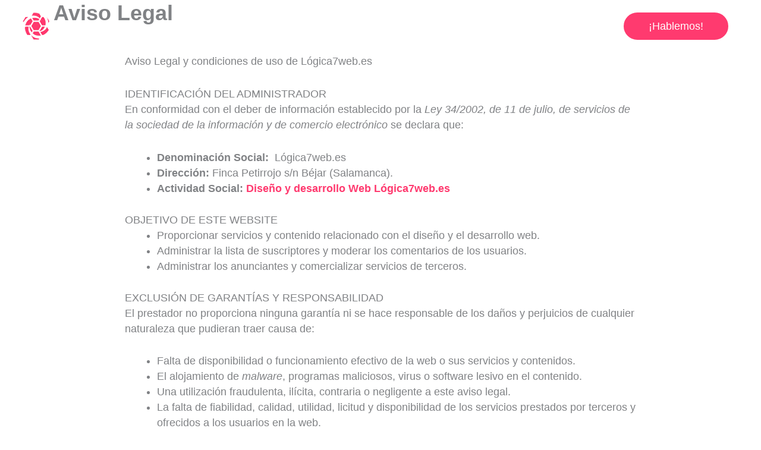

--- FILE ---
content_type: text/css; charset=UTF-8
request_url: https://logica7web.es/wp-content/cache/min/1/wp-content/themes/astra-child/style.css?ver=1758198250
body_size: 619
content:
@import url("https://fonts.googleapis.com/css?family=Alex Brush|");code{background:#fee}.post h2,.post h3,.post h4,.post h5,.post h6,.wp-block-uagb-advanced-heading h2.uagb-heading-text{margin-top:2em}.wp-block-image .alignleft{margin-right:3em}.wp-block-image .alignright{margin-left:3em}@media (max-width:767px){.wp-block-image .alignright,.wp-block-image .alignleft{float:none;margin:1em auto}}.wp-block-image figcaption{font-family:serif;text-align:center;font-size:.9em;font-style:italic}.wp-block-image,.wp-block-embed{margin:2em 0 2em}.wp-block-uagb-advanced-heading{margin-bottom:2em}#toc_container{margin:0 auto}#primary{margin:0 0 4em 0}@media (max-width:768px){#primary{padding-top:0}}.no-margin,p.no-margin,.no-margin h2.uagb-heading-text{margin:0}.img-sombra img,.sombra{box-shadow:2.5px 2.5px 15px #E2E2E2}.text-sombra{text-shadow:-.2em .2em .4em #222}.lg7w-font-style{font-family:Alex Brush!important;font-weight:100}.servicios-fondo,.servicios-fondo-alt{background-color:#fff;padding:1rem;border-radius:.5rem;box-shadow:#c2c2c2 2px 2px 3px 2px;-webkit-transition:all .25s;-moz-transition:all .25s;-ms-transition:all .25s;-o-transition:all .25s;transition:all .25s}.servicios-fondo:hover,.servicios-fondo-alt:hover{-webkit-transform:scale(1.04);-moz-transform:scale(1.04);-ms-transform:scale(1.04);-o-transform:scale(1.04);transform:scale(1.04);-webkit-box-shadow:-2px -2px 6px 5px #c2c2c2;box-shadow:-2px -2px 6px 5px #c2c2c2}.servicios-fondo-alt{background-color:#114b5f}.log7w-color-corp{color:#ff3a6f!important}.log7w-color-oscr{color:#26547c!important}.log7w-color-alt{color:#e3d7ff!important}.log7w-color-alt2{color:#c45ab3!important}.log7w-color-alt3{color:#fff!important}.redondo{border-radius:100%}.list-unstyled{list-style:none;margin:0;text-align:left}.list-margined li{margin-bottom:.9em}p.precio strong{color:#ff3a6f;font-family:'Times New Roman',Times,serif;font-size:5rem;line-height:5rem;margin-bottom:1rem}@media (max-width:768px){p.precio strong{font-size:4rem;line-height:4rem}}.column-shadow div.uagb-column__wrap{overflow:inherit}.wp-block-uagb-icon-list{margin-bottom:1.6em}table{border-width:1px}.wp-block-table figcaption{text-align:center;font-size:.8rem;margin-top:-1rem;margin-bottom:1rem}.wp-block-table.is-style-stripes{border-bottom:0}section#wrap-lg7-900{padding-top:20px;padding-bottom:20px;padding-left:20px;padding-right:20px;margin-right:auto;margin-left:auto;max-width:900px}pre.wp-block-code.language-python{margin:2rem 0}.rctngl-ad{display:block;height:300px}@media (max-width:991px){.rctngl-ad{display:inline-block;width:300px;height:600px}}.squr-ad{display:block;width:336px;height:280px}@media (max-width:500px){.squr-ad{width:300px;height:300px}}.zindex{z-index:0}